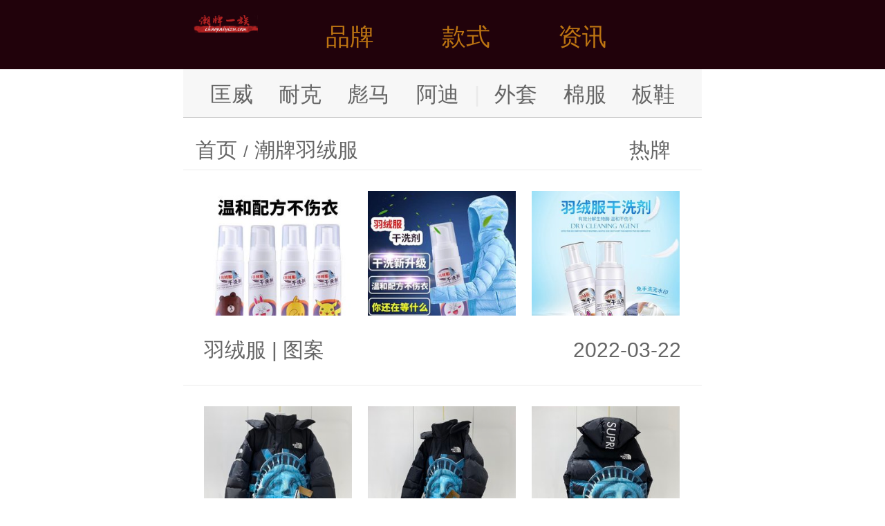

--- FILE ---
content_type: text/html
request_url: http://m.chaopaiyizu.com/yurongfu/
body_size: 4046
content:
<!doctype html>
<html>
<head>
	<meta http-equiv="Content-Type" content="text/html; charset=utf-8" />
	<meta name="viewport" content="width=device-width, initial-scale=1.0, maximum-scale=1.0, user-scalable=0">
	<meta name="apple-mobile-web-app-capable" content="yes">
	<meta name="format-detection" content="telephone=no">
	<title>【潮牌羽绒服 北面|耐克|加拿大鹅|阿迪达斯|伦敦男孩|彪马】学生运动时尚羽绒服_潮牌又拍/图片_潮牌一族</title>
	<meta name="description" content="潮牌一族发布最新经典运动潮牌羽绒服，有北面、耐克、加拿大鹅、阿迪达斯、伦敦男孩、彪马等学生运动时尚潮牌羽绒服。" />
	<meta http-equiv="keywords" content="潮牌羽绒服 北面|耐克|加拿大鹅|阿迪达斯|伦敦男孩|彪马,羽绒服,学生时尚潮牌羽绒服" />
	<link rel="canonical" href="http://m.chaopaiyizu.com/yurongfu/">
	<link rel="shortcut icon" href="http://rs.chaopaiyizu.com/images/favicon.png" type="image/x-icon">
	<script type="text/javascript" src="http://rs.chaopaiyizu.com/m/js/rem.js"></script>
	<link type="text/css" href="http://rs.chaopaiyizu.com/m/css/style.css" rel="stylesheet" />
	<script type="text/javascript" src="http://rs.chaopaiyizu.com/m/js/jquery-1.8.2.min.js"></script>
	<script type="text/javascript" src="http://rs.chaopaiyizu.com/m/js/main.js"></script>
	<script type="text/javascript" src="http://rs.chaopaiyizu.com/js/function.js"></script>
</head>
<body>
<!--头部start-->
<div class="header">
  	<ul class="wrapper">
		<div class="logo"><a href="http://m.chaopaiyizu.com/" title="潮牌一族"><img src="http://rs.chaopaiyizu.com/m/images/logo.png" alt="潮牌一族"/></a></div>
		<div class="h_link"><a href="javascript:;" class="menus_a">品牌</a></div>
		<div class="h_link"><a href="javascript:;" class="menus_b">款式</a></div>
		<div class="h_link"><a href="javascript:;" class="menus_c">资讯</a></div>
		<!--<a href="javascript:;" class="menus"><img src="http://rs.chaopaiyizu.com/m/images/menus.png" alt="潮牌导航"/></a>-->
	</ul>
</div>
<!--头部end-->
<!--菜单start-->
<div class="menus_list_a">
  <ul class="wrapper">
    	<div class="menus_top menus_top_a">
	      <ul class="clearfix">
				<li><a href="http://m.chaopaiyizu.com/converse/"><img class="right-imglist" src="http://rs.chaopaiyizu.com/images/ico/Converse.jpg">匡威</a></li>
				<li><a href="http://m.chaopaiyizu.com/thenorthface/"><img class="right-imglist" src="http://rs.chaopaiyizu.com/images/ico/TNF.jpg">北面</a></li>
				<li><a href="http://m.chaopaiyizu.com/vans/"><img class="right-imglist" src="http://rs.chaopaiyizu.com/images/ico/Vans.jpg">万斯</a></li>
				<li><a href="http://m.chaopaiyizu.com/adidas/"><img class="right-imglist" src="http://rs.chaopaiyizu.com/images/ico/Puma.jpg">阿迪</a></li>
				<li><a href="http://m.chaopaiyizu.com/puma/"><img class="right-imglist" src="http://rs.chaopaiyizu.com/images/ico/Puma.jpg">彪马</a></li>
				<li><a href="http://m.chaopaiyizu.com/nike/"><img class="right-imglist" src="http://rs.chaopaiyizu.com/images/ico/Nike.jpg">耐克</a></li>
				<li><a href="http://m.chaopaiyizu.com/airjordan/"><img class="right-imglist" src="http://rs.chaopaiyizu.com/images/ico/aj.jpg">乔丹</a></li>
				<li><a href="http://m.chaopaiyizu.com/kappa/"><img class="right-imglist" src="http://rs.chaopaiyizu.com/images/ico/Kappa.jpg">卡帕</a></li>
				<li><a href="http://m.chaopaiyizu.com/fila/"><img class="right-imglist" src="http://rs.chaopaiyizu.com/images/ico/Fila.jpg">斐乐</a></li>
				<li><a href="http://m.chaopaiyizu.com/lining/"><img class="right-imglist" src="http://rs.chaopaiyizu.com/images/ico/Lining.jpg">李宁</a></li>
				<li><a href="http://m.chaopaiyizu.com/guochao/"><img class="right-imglist" src="http://rs.chaopaiyizu.com/images/ico/Guochao.jpg">国潮</a></li>
				<li><a href="http://m.chaopaiyizu.com/dickies/"><img class="right-imglist" src="http://rs.chaopaiyizu.com/images/ico/Dickies.jpg">迪克斯</a></li>
				<li><a href="http://m.chaopaiyizu.com/mlb/"><img class="right-imglist" src="http://rs.chaopaiyizu.com/images/ico/Mlb.jpg">洋基队</a></li>
				<li><a href="http://m.chaopaiyizu.com/offwhite/"><img class="right-imglist" src="http://rs.chaopaiyizu.com/images/ico/OFFWHITE.jpg">OFF</a></li>
				<li><a href="http://m.chaopaiyizu.com/newbalance/"><img class="right-imglist" src="http://rs.chaopaiyizu.com/images/ico/New-Balance.jpg">新百伦</a></li>
				<li><a href="http://m.chaopaiyizu.com/stussy/"><img class="right-imglist" src="http://rs.chaopaiyizu.com/images/ico/Stussy.jpg">斯图西</a></li>
				<li><a href="http://m.chaopaiyizu.com/supreme/"><img class="right-imglist" src="http://rs.chaopaiyizu.com/images/ico/Supreme.jpg">苏博瑞</a></li>
				<li><a href="http://m.chaopaiyizu.com/boylondon/"><img class="right-imglist" src="http://rs.chaopaiyizu.com/images/ico/Boylondon.jpg">伦敦男孩</a></li>
				<li><a href="http://m.chaopaiyizu.com/armani/"><img class="right-imglist" src="http://rs.chaopaiyizu.com/images/ico/Armani.jpg">阿玛尼</a></li>
				<li><a href="http://m.chaopaiyizu.com/tissot/"><img class="right-imglist" src="http://rs.chaopaiyizu.com/images/ico/Tissot.jpg">天梭</a></li>
				<li><a href="http://m.chaopaiyizu.com/casio/"><img class="right-imglist" src="http://rs.chaopaiyizu.com/images/ico/Casio.jpg">卡西欧</a></li>
				<li><a href="http://m.chaopaiyizu.com/dw/"><img class="right-imglist" src="http://rs.chaopaiyizu.com/images/ico/DW.jpg">DW</a></li>
				<li><a href="http://m.chaopaiyizu.com/ck/"><img class="right-imglist" src="http://rs.chaopaiyizu.com/images/ico/CK.jpg">CK</a></li>
				<li><a href="http://m.chaopaiyizu.com/maserati/"><img class="right-imglist" src="http://rs.chaopaiyizu.com/images/ico/Maserati.jpg">马萨拉蒂</a></li>
				<li><a href="http://m.chaopaiyizu.com/hermes/"><img class="right-imglist" src="http://rs.chaopaiyizu.com/images/ico/Hermes.jpg">爱马仕</a></li>
				<li><a href="http://m.chaopaiyizu.com/bvlgari/"><img class="right-imglist" src="http://rs.chaopaiyizu.com/images/ico/Bvlgari.jpg">宝格丽</a></li>
				<li><a href="http://m.chaopaiyizu.com/cartier/"><img class="right-imglist" src="http://rs.chaopaiyizu.com/images/ico/Cartier.jpg">卡地亚</a></li>
				<li><a href="http://m.chaopaiyizu.com/swarovski/"><img class="right-imglist" src="http://rs.chaopaiyizu.com/images/ico/Swarovski.jpg">洛世奇</a></li>
				<li><a href="http://m.chaopaiyizu.com/beats/"><img class="right-imglist" src="http://rs.chaopaiyizu.com/images/ico/Beats.jpg">录音师</a></li>
				<li><a href="http://m.chaopaiyizu.com/rastaclat/"><img class="right-imglist" src="http://rs.chaopaiyizu.com/images/ico/Rastaclat.jpg">小狮子</a></li>
			</ul>
		</div>
	</ul>
</div>
<div class="menus_list_b">
  <ul class="wrapper">
		<div class="menus_top menus_top_b">
		  	<ul class="clearfix">
				<li><a href="http://m.chaopaiyizu.com/waitao/" class="bg1">外套</a></li>
				<li><a href="http://m.chaopaiyizu.com/mianfu/" class="bg1">棉服</a></li>
				<li><a href="http://m.chaopaiyizu.com/yurongfu/" class="bg1">羽绒服</a></li>
				<li><a href="http://m.chaopaiyizu.com/chongfengyi/" class="bg1">冲锋衣</a></li>
				<li><a href="http://m.chaopaiyizu.com/weiyi/" class="bg1">卫衣</a></li>  
				<li><a href="http://m.chaopaiyizu.com/duanxiu/" class="bg1">短袖</a></li>
				<li><a href="http://m.chaopaiyizu.com/gongzhuangku/" class="bg1">工装裤</a></li>
				<li><a href="http://m.chaopaiyizu.com/chongfengyi/" class="bg1">冲锋衣</a></li>
				<li><a href="http://m.chaopaiyizu.com/bangqiumao/" class="bg1">棒球帽</a></li>
				<li><a href="http://m.chaopaiyizu.com/banxie/" class="bg2">板鞋</a></li>
				<li><a href="http://m.chaopaiyizu.com/xiuxianxie/" class="bg2">休闲鞋</a></li>
				<li><a href="http://m.chaopaiyizu.com/fanbuxie/" class="bg2">帆布鞋</a></li>
				<li><a href="http://m.chaopaiyizu.com/paobuxie/" class="bg2">跑步鞋</a></li>
				<li><a href="http://m.chaopaiyizu.com/lanqiuxie/" class="bg2">篮球鞋</a></li>
				<li><a href="http://m.chaopaiyizu.com/yundongxie/" class="bg2">运动鞋</a></li>
				<li><a href="http://m.chaopaiyizu.com/laodiexie/" class="bg2">老爹鞋</a></li>
				<li><a href="http://m.chaopaiyizu.com/xiaobaixie/" class="bg2">小白鞋</a></li>
				<li><a href="http://m.chaopaiyizu.com/yezixie/" class="bg2">椰子鞋</a></li>
				<li><a href="http://m.chaopaiyizu.com/putianxie/" class="bg2" title="莆田鞋">潮鞋专区</a></li> 
				<li><a href="http://m.chaopaiyizu.com/xiekuabao/" class="bg1">斜挎包</a></li>
				<li><a href="http://m.chaopaiyizu.com/danjianbao/" class="bg1">单肩包</a></li>
				<li><a href="http://m.chaopaiyizu.com/shuangjianbao/" class="bg1">双肩包</a></li>
				<li><a href="http://m.chaopaiyizu.com/shounabao/" class="bg1">手拿包</a></li>
				<li><a href="http://m.chaopaiyizu.com/lianming/" class="bg2">联名款</a></li>
			</ul>
		</div>
	</ul>
</div>
<div class="menus_list_c">
  <ul class="wrapper">
		<div class="menus_top menus_top_c">
		  <ul class="clearfix">
				<li><a href="http://m.chaopaiyizu.com/chaopaizixun/" class="bg1">潮牌资讯</a></li>
				<li><a href="http://m.chaopaiyizu.com/yundongxiezixun/" class="bg1">球鞋知多少</a></li>
				<li><a href="http://m.chaopaiyizu.com/sneaker/" class="bg1">Sneaker资讯</a></li>
			</ul>
		</div>
	</ul>
</div>
<!--菜单end-->
<!--分类start-->
<div class="type">
	<a href="http://m.chaopaiyizu.com/converse/">匡威</a>
	<a href="http://m.chaopaiyizu.com/nike/">耐克</a>
	<a href="http://m.chaopaiyizu.com/puma/">彪马</a>
	<a href="http://m.chaopaiyizu.com/adidas/">阿迪</a>
	<a href="javascript:;" style="width: 2%;color:#EAEAEA;">|</a>
	<a href="http://m.chaopaiyizu.com/waitao/">外套</a>
	<a href="http://m.chaopaiyizu.com/mianfu/">棉服</a>
	<a href="http://m.chaopaiyizu.com/banxie/">板鞋</a>
</div>
<!--分类end-->
<!--当前位置start-->
<div class="location">
	<p><a href="http://m.chaopaiyizu.com/">首页</a><span> / </span><a href="http://m.chaopaiyizu.com/yurongfu/">潮牌羽绒服</a></p>
	<div class="select">
		<em class="dtText">热牌</em>
		<ul class="ddChose">
			<span><a href="http://m.chaopaiyizu.com/thenorthfaceyurongfu/">北面</a></span>
			<span><a href="http://m.chaopaiyizu.com/nikeyurongfu/">耐克</a></span>
			<span><a href="http://m.chaopaiyizu.com/canadagooseyurongfu/">加拿大鹅</a></span>
			<span><a href="http://m.chaopaiyizu.com/adidasyurongfu/">阿迪达斯</a></span>
			<span><a href="http://m.chaopaiyizu.com/boylondonyurongfu/">伦敦男孩</a></span>
			<span><a href="http://m.chaopaiyizu.com/pumayurongfu/">彪马</a></span>
		</ul>
</div>

</div>
<!--当前位置end-->
<!--列表start-->
<div class="news_list">
  	<ul class="list">
		<li class="on">
	<div class="clearfix">
		<a href="http://m.chaopaiyizu.com/info/c_69470.html">
		  <div class="kratos-entry-thumb-new"><img src="http://pic2.chaopaiyizu.com/g/1/69470/69470_1.jpg"/></div>
		  <div class="kratos-entry-thumb-new ml"><img src="http://pic2.chaopaiyizu.com/g/1/69470/69470_2.jpg"/></div>
		  <div class="kratos-entry-thumb-new ml"><img src="http://pic2.chaopaiyizu.com/g/1/69470/69470_3.jpg"/></div>
		</a>
	</div>
		<div class="clearfix">
			<h4 class="fl"><a href="http://m.chaopaiyizu.com/yurongfu/">羽绒服</a> | <a href="http://m.chaopaiyizu.com/tuan/">图案</a></h4>
			<i class="fr">2022-03-22</i>
		</div>
</li>
<li class="on">
	<div class="clearfix">
		<a href="http://m.chaopaiyizu.com/info/c_68580.html">
		  <div class="kratos-entry-thumb-new"><img src="http://pic2.chaopaiyizu.com/g/1/68580/68580_1.jpg"/></div>
		  <div class="kratos-entry-thumb-new ml"><img src="http://pic2.chaopaiyizu.com/g/1/68580/68580_2.jpg"/></div>
		  <div class="kratos-entry-thumb-new ml"><img src="http://pic2.chaopaiyizu.com/g/1/68580/68580_3.jpg"/></div>
		</a>
	</div>
		<div class="clearfix">
			<h4 class="fl"><a href="http://m.chaopaiyizu.com/thenorthfaceyurongfu/">北面羽绒服</a> | <a href="http://m.chaopaiyizu.com/thenorthfacelianming/">联名</a></h4>
			<i class="fr">2021-10-13</i>
		</div>
</li>
<li class="on">
	<div class="clearfix">
		<a href="http://m.chaopaiyizu.com/info/c_68582.html">
		  <div class="kratos-entry-thumb-new"><img src="http://pic2.chaopaiyizu.com/g/1/68582/68582_1.jpg"/></div>
		  <div class="kratos-entry-thumb-new ml"><img src="http://pic2.chaopaiyizu.com/g/1/68582/68582_2.jpg"/></div>
		  <div class="kratos-entry-thumb-new ml"><img src="http://pic2.chaopaiyizu.com/g/1/68582/68582_3.jpg"/></div>
		</a>
	</div>
		<div class="clearfix">
			<h4 class="fl"><a href="http://m.chaopaiyizu.com/mlbyurongfu/">洋基队羽绒服</a> | <a href="http://m.chaopaiyizu.com/mlbweiyi/">卫衣</a></h4>
			<i class="fr">2021-10-13</i>
		</div>
</li>
<li class="on">
	<div class="clearfix">
		<a href="http://m.chaopaiyizu.com/info/c_68460.html">
		  <div class="kratos-entry-thumb-new"><img src="http://pic2.chaopaiyizu.com/g/1/68460/68460_1.jpg"/></div>
		  <div class="kratos-entry-thumb-new ml"><img src="http://pic2.chaopaiyizu.com/g/1/68460/68460_2.jpg"/></div>
		  <div class="kratos-entry-thumb-new ml"><img src="http://pic2.chaopaiyizu.com/g/1/68460/68460_3.jpg"/></div>
		</a>
	</div>
		<div class="clearfix">
			<h4 class="fl"><a href="http://m.chaopaiyizu.com/yurongfu/">羽绒服</a> | <a href="http://m.chaopaiyizu.com/gongzhuang/">工装</a></h4>
			<i class="fr">2021-10-12</i>
		</div>
</li>
<li class="on">
	<div class="clearfix">
		<a href="http://m.chaopaiyizu.com/info/c_68470.html">
		  <div class="kratos-entry-thumb-new"><img src="http://pic2.chaopaiyizu.com/g/1/68470/68470_1.jpg"/></div>
		  <div class="kratos-entry-thumb-new ml"><img src="http://pic2.chaopaiyizu.com/g/1/68470/68470_2.jpg"/></div>
		  <div class="kratos-entry-thumb-new ml"><img src="http://pic2.chaopaiyizu.com/g/1/68470/68470_3.jpg"/></div>
		</a>
	</div>
		<div class="clearfix">
			<h4 class="fl"><a href="http://m.chaopaiyizu.com/yurongfu/">羽绒服</a> | <a href="http://m.chaopaiyizu.com/lianmao/">连帽</a></h4>
			<i class="fr">2021-10-12</i>
		</div>
</li>
<li class="on">
	<div class="clearfix">
		<a href="http://m.chaopaiyizu.com/info/c_68471.html">
		  <div class="kratos-entry-thumb-new"><img src="http://pic2.chaopaiyizu.com/g/1/68471/68471_1.jpg"/></div>
		  <div class="kratos-entry-thumb-new ml"><img src="http://pic2.chaopaiyizu.com/g/1/68471/68471_2.jpg"/></div>
		  <div class="kratos-entry-thumb-new ml"><img src="http://pic2.chaopaiyizu.com/g/1/68471/68471_3.jpg"/></div>
		</a>
	</div>
		<div class="clearfix">
			<h4 class="fl"><a href="http://m.chaopaiyizu.com/yurongfu/">羽绒服</a> | <a href="http://m.chaopaiyizu.com/lianmao/">连帽</a></h4>
			<i class="fr">2021-10-12</i>
		</div>
</li>
<li class="on">
	<div class="clearfix">
		<a href="http://m.chaopaiyizu.com/info/c_68296.html">
		  <div class="kratos-entry-thumb-new"><img src="http://pic2.chaopaiyizu.com/g/1/68296/68296_1.jpg"/></div>
		  <div class="kratos-entry-thumb-new ml"><img src="http://pic2.chaopaiyizu.com/g/1/68296/68296_2.jpg"/></div>
		  <div class="kratos-entry-thumb-new ml"><img src="http://pic2.chaopaiyizu.com/g/1/68296/68296_3.jpg"/></div>
		</a>
	</div>
		<div class="clearfix">
			<h4 class="fl"><a href="http://m.chaopaiyizu.com/yurongfu/">羽绒服</a> | <a href="http://m.chaopaiyizu.com/yundong/">运动</a></h4>
			<i class="fr">2021-10-06</i>
		</div>
</li>
<li class="on">
	<div class="clearfix">
		<a href="http://m.chaopaiyizu.com/info/c_68067.html">
		  <div class="kratos-entry-thumb-new"><img src="http://pic2.chaopaiyizu.com/g/1/68067/68067_1.jpg"/></div>
		  <div class="kratos-entry-thumb-new ml"><img src="http://pic2.chaopaiyizu.com/g/1/68067/68067_2.jpg"/></div>
		  <div class="kratos-entry-thumb-new ml"><img src="http://pic2.chaopaiyizu.com/g/1/68067/68067_3.jpg"/></div>
		</a>
	</div>
		<div class="clearfix">
			<h4 class="fl"><a href="http://m.chaopaiyizu.com/offwhiteyurongfu/">OFF-WHITE羽绒服</a> | <a href="http://m.chaopaiyizu.com/offwhitewaitao/">外套</a></h4>
			<i class="fr">2021-09-15</i>
		</div>
</li>
<li class="on">
	<div class="clearfix">
		<a href="http://m.chaopaiyizu.com/info/c_67845.html">
		  <div class="kratos-entry-thumb-new"><img src="http://pic2.chaopaiyizu.com/g/1/67845/67845_1.jpg"/></div>
		  <div class="kratos-entry-thumb-new ml"><img src="http://pic2.chaopaiyizu.com/g/1/67845/67845_2.jpg"/></div>
		  <div class="kratos-entry-thumb-new ml"><img src="http://pic2.chaopaiyizu.com/g/1/67845/67845_3.jpg"/></div>
		</a>
	</div>
		<div class="clearfix">
			<h4 class="fl"><a href="http://m.chaopaiyizu.com/thenorthfaceyurongfu/">北面羽绒服</a> | <a href="http://m.chaopaiyizu.com/thenorthfaceweiyi/">卫衣</a></h4>
			<i class="fr">2021-09-06</i>
		</div>
</li>
<li class="on">
	<div class="clearfix">
		<a href="http://m.chaopaiyizu.com/info/c_63630.html">
		  <div class="kratos-entry-thumb-new"><img src="http://pic2.chaopaiyizu.com/g/1/63630/63630_1.jpg"/></div>
		  <div class="kratos-entry-thumb-new ml"><img src="http://pic2.chaopaiyizu.com/g/1/63630/63630_2.jpg"/></div>
		  <div class="kratos-entry-thumb-new ml"><img src="http://pic2.chaopaiyizu.com/g/1/63630/63630_3.jpg"/></div>
		</a>
	</div>
		<div class="clearfix">
			<h4 class="fl"><a href="http://m.chaopaiyizu.com/thenorthfaceyurongfu/">北面羽绒服</a> | <a href="http://m.chaopaiyizu.com/thenorthfacelianming/">联名</a></h4>
			<i class="fr">2021-01-03</i>
		</div>
</li>
<li class="on">
	<div class="clearfix">
		<a href="http://m.chaopaiyizu.com/info/c_62590.html">
		  <div class="kratos-entry-thumb-new"><img src="http://pic2.chaopaiyizu.com/g/1/62590/62590_1.jpg"/></div>
		  <div class="kratos-entry-thumb-new ml"><img src="http://pic2.chaopaiyizu.com/g/1/62590/62590_2.jpg"/></div>
		  <div class="kratos-entry-thumb-new ml"><img src="http://pic2.chaopaiyizu.com/g/1/62590/62590_3.jpg"/></div>
		</a>
	</div>
		<div class="clearfix">
			<h4 class="fl"><a href="http://m.chaopaiyizu.com/newbalanceyurongfu/">新百伦羽绒服</a> | <a href="http://m.chaopaiyizu.com/newbalancebalance/">balance</a></h4>
			<i class="fr">2021-01-03</i>
		</div>
</li>
<li class="on">
	<div class="clearfix">
		<a href="http://m.chaopaiyizu.com/info/c_63702.html">
		  <div class="kratos-entry-thumb-new"><img src="http://pic2.chaopaiyizu.com/g/1/63702/63702_1.jpg"/></div>
		  <div class="kratos-entry-thumb-new ml"><img src="http://pic2.chaopaiyizu.com/g/1/63702/63702_2.jpg"/></div>
		  <div class="kratos-entry-thumb-new ml"><img src="http://pic2.chaopaiyizu.com/g/1/63702/63702_3.jpg"/></div>
		</a>
	</div>
		<div class="clearfix">
			<h4 class="fl"><a href="http://m.chaopaiyizu.com/nikeyurongfu/">耐克羽绒服</a> | <a href="http://m.chaopaiyizu.com/nikelianming/">联名</a></h4>
			<i class="fr">2021-01-03</i>
		</div>
</li>

	</ul>
	<ul class="page">
<a href="http://m.chaopaiyizu.com/yurongfu/">&laquo;</a><a href="http://m.chaopaiyizu.com/yurongfu/" class="on">1</a><a href="http://m.chaopaiyizu.com/yurongfu/p_2.html">2</a><a href="http://m.chaopaiyizu.com/yurongfu/p_3.html">3</a><a href="http://m.chaopaiyizu.com/yurongfu/p_2.html">&rsaquo;</a></ul>

	
	
</div>
<!--列表end-->
<!--二维码start-->
<div class="code">
<script language="javascript">dy('wx_m_bottom');</script>
</div>
<!--二维码end-->
<!--推荐阅读start-->
<div class="special">
	<h2>推荐款式</h2>
  	<ul class="read">
  			<li>▸ <a href="http://m.chaopaiyizu.com/info/c_30624.html">一盒 备战8月7号七夕情人节 大动作来袭 兄弟们不要眨...</a></li>
	<li>▸ <a href="http://m.chaopaiyizu.com/info/c_69833.html">上新汇总</a></li>
	<li>▸ <a href="http://m.chaopaiyizu.com/info/c_46901.html">终端放店公司级Adidas EQT Bask ADV ...</a></li>
	<li>▸ <a href="http://m.chaopaiyizu.com/info/c_21786.html">真标版本 Nike Hyperdunk X外场实战鞋顶...</a></li>
	<li>▸ <a href="http://m.chaopaiyizu.com/info/c_17764.html">Nike Epic React Flyknit 跑步鞋...</a></li>
	<li>▸ <a href="http://m.chaopaiyizu.com/info/c_67513.html">boylondon旗舰2021秋季新款字母粉色印花宽松...</a></li>
	<li>▸ <a href="http://m.chaopaiyizu.com/info/c_67170.html">纯原版 Air Jordan 1 Low 低帮复古文化...</a></li>
	<li>▸ <a href="http://m.chaopaiyizu.com/info/c_50129.html">公司级 带半码 Adidas AlphaBounce ...</a></li>

	</ul>
</div>
<!--推荐阅读end-->
<!--最新专题start-->
<div class="special">
	<h2>热门关注</h2>
  	<ul class="img_list clearfix">
		<li><a href="http://m.chaopaiyizu.com/weiyi/"><img src="http://rs.chaopaiyizu.com/images/search/weiyi.jpg"/>卫衣</a></li>
		<li><a href="http://m.chaopaiyizu.com/jiake/"><img src="http://rs.chaopaiyizu.com/images/search/jiake.jpg"/>夹克</a></li>
		<li><a href="http://m.chaopaiyizu.com/duanxiu/"><img src="http://rs.chaopaiyizu.com/images/search/duanxiu.jpg"/>短袖</a></li>
		<li><a href="http://m.chaopaiyizu.com/xiuxianxie/"><img src="http://rs.chaopaiyizu.com/images/search/xiuxianxie.jpg"/>休闲鞋</a></li>
		<li><a href="http://m.chaopaiyizu.com/banxie/"><img src="http://rs.chaopaiyizu.com/images/search/banxie.jpg"/>板鞋</a></li>
		<li><a href="http://m.chaopaiyizu.com/gongzhuangku/"><img src="http://rs.chaopaiyizu.com/images/search/gongzhuangku.jpg"/>工装裤</a></li>
	</ul>
	<ul class="list clearfix">
			<li><a href="http://m.chaopaiyizu.com/jingdiankuan/">经典款</a></li>
	<li><a href="http://m.chaopaiyizu.com/txue/">t桖</a></li>
	<li><a href="http://m.chaopaiyizu.com/nvchao/">女潮</a></li>
	<li><a href="http://m.chaopaiyizu.com/taiji/">太极</a></li>
	<li><a href="http://m.chaopaiyizu.com/maozi/">帽子</a></li>
	<li><a href="http://m.chaopaiyizu.com/xiekua/">斜挎</a></li>
	<li><a href="http://m.chaopaiyizu.com/qidian/">气垫</a></li>
	<li><a href="http://m.chaopaiyizu.com/yifunan/">衣服男</a></li>
	<li><a href="http://m.chaopaiyizu.com/nanxie/">男鞋</a></li>
	<li><a href="http://m.chaopaiyizu.com/Chuck Pride/">Chuck Pride</a></li>
	<li><a href="http://m.chaopaiyizu.com/honglan/">红蓝</a></li>
	<li><a href="http://m.chaopaiyizu.com/fanguangyi/">反光衣</a></li>

	</ul>
</div>
<!--最新专题end-->
<!--底部start-->
<div class="footer">
	<p>Copyright ©2019 <a href="http://www.chaopaiyizu.com/yurongfu/" rel="nofollow">电脑版</a></p>
	<div style="display:none"><script>zztj();</script></div>
</div>
<!--底部end-->
<!--置顶start-->
<a href="javascript:;" class="top"><img src="http://rs.chaopaiyizu.com/m/images/img_03.png"/></a>
<!--置顶end-->
<script>
(function(){
    var bp = document.createElement('script');
    var curProtocol = window.location.protocol.split(':')[0];
    if (curProtocol === 'https'){
   bp.src = 'https://zz.bdstatic.com/linksubmit/push.js';
  }
  else{
  bp.src = 'http://push.zhanzhang.baidu.com/push.js';
  }
    var s = document.getElementsByTagName("script")[0];
    s.parentNode.insertBefore(bp, s);
})();
</script>
</body>
</html>


--- FILE ---
content_type: text/css
request_url: http://rs.chaopaiyizu.com/m/css/style.css
body_size: 2622
content:
@charset "utf-8";
/* CSS Document */
html { -ms-text-size-adjust: 100%; -webkit-text-size-adjust: 100%;}
body { line-height: 1.5; font-family:"微软雅黑", Helvetica, Arial, sans-serif; min-width: 320px; max-width: 750px; margin: 0 auto; background-color:#fff; padding-top: 1.00rem;}
*{ margin: 0; padding: 0; -webkit-tap-highlight-color: transparent; }
img { border: 0; display: block;}
a { text-decoration: none; display:block;}
i, em { font-style: normal;}
li { list-style: none; vertical-align: bottom;}
.disable { display: none; }
.fl { float: left; }
.fr { float: right; }
.t-r { text-align: right; }
.clearfix:after { content: ""; height: 0; display: block; clear: both; visibility: hidden; }
* html .clearfix { height: 1%; }
* +html .clearfix { height: 1%; }
.clearfix { display: block; clear: both; }
button{ outline: none;}
input, textarea { outline: none; resize: none; font-family:"微软雅黑", Helvetica, Arial, sans-serif;}
input[type="button"] { appearance: none; -moz-appearance: none; -webkit-appearance: none; border-radius: 0; }
select { height: 22px; line-height: 18px; padding: 2px 0; outline: none; }
.m_cell_hd, .m_cell_ft { display: table-cell; vertical-align: middle; word-wrap: break-word; word-break: break-all; white-space: nowrap; overflow: hidden;}
.m_cell_primary { width: 2000px; white-space: normal;}

.wrapper{ max-width: 750px; margin: 0 auto; box-sizing: border-box;}
@media only screen and (max-width: 750px) {
	.wrapper{ width: 100%;}
}

/*头部*/
/*background-image: url(https://rs.chaopaiyizu.com/m/images/img_02.png);*/
/*background: url(https://rs.chaopaiyizu.com/m/images/img_01.png) no-repeat left center;*/
.header{ position:fixed; left: 0; top: 0; right: 0; background-color: #21020b; height: 1.00rem; overflow: hidden; z-index: 9;}
.header .wrapper{ padding: 0.15rem; position: relative;}
.logo{ float: left;}
.logo img{ height: 25px;margin-top: 0.07rem;}
.h_link{ float:left; margin-left: 0.36rem; font-size: 0.35rem; color: #fff; line-height: 0.75rem; height: 0.80rem;}
.h_link a{ padding-left: 0.62rem; color: #bd7512;  background-size: 0.45rem auto;}
.h_link a.on{ color:#980efc; }
.menus{ position: absolute; right: 0.20rem; top: 0.15rem; height: 0.80rem; box-sizing: border-box; padding-top: 0.19rem;}
.menus img{ width: 0.55rem;}

/*手机菜单*/
.menus_list_a,.menus_list_b,.menus_list_c{ display: none; position:fixed; left: 0; top: 0.99rem; right: 0; background-color: #F5F5F5; opacity: 0.96; z-index: 9;}
.menus_top{ border-bottom: 1px #c0c0c0 solid; padding: 0.15rem;padding-bottom: 0.22rem;}
.menus_top li{ float:left; width: 33.33%; text-align: left; }
.menus_top_a a{ margin:3px; border: 1px #c0c0c0 solid; border-radius: 0.10rem; color: #666; font-size: 0.28rem; line-height: 0.55rem;letter-spacing:2px; background-color: #fff; }
.menus_top_b a{ margin:3px; border-radius: 0.10rem; color: #fff; font-size: 0.28rem; line-height: 0.54rem;letter-spacing:2px;text-align: center; }
.menus_top_c a{ margin:3px; border-radius: 0.10rem; color: #fff; font-size: 0.28rem; line-height: 0.54rem;letter-spacing:2px;text-align: center; }
.right-imglist{ padding: 5px 5px 3px 15px;float:left;}
.menus_bottom{ padding: 0.15rem;}
.menus_bottom li{ float: left; width: 25%; text-align: center;}
.menus_bottom a{ margin:3px; font-size: 0.28rem; color: #fff; border-radius: 0.28rem; line-height: 0.56rem;}
.bg2{background-color: #769BF0;letter-spacing:1px;}
.bg1{background-color: #25C182;letter-spacing:1px;}

/*底部*/
.footer{ padding: 0.30rem 0.15rem; text-align: center; font-size: 0.28rem; color: #777; background-color: #121d20;}
.footer a{ display:inline; color: #777;}

/*分类*/
.type{ background-color:#f7f7f7; border-bottom: 1px #c0c0c0 solid; height: 0.69rem; padding: 0 0.20rem;}
.type a{ float:left; width: 14%; text-align: center; font-size: 0.31rem; line-height: 0.74rem; color: #666;}

/*当前位置*/
.location{ border-bottom: 1px #ececec solid; height: 0.75rem; padding: 0 0.15rem;}
.location p{ float:left; font-size: 0.30rem; color: #666; line-height: 0.85rem; padding: 0px 5px 0px 3px;}
.location a{ display:inline; color: #666;}
.location span{ font-size: 0.24rem; padding: 0 2px;}
.location .select{ float:right; position: relative;height: 0.85rem;}
.location .select em{ display: inline-block; vertical-align: top; border: 0; padding-right: 0.30rem; width: auto; font-size: 0.30rem; color: #666; height: 0.85rem; line-height: 0.85rem; background: url(https://rs.chaopaiyizu.com/m/images/img_06.jpg) no-repeat right center; background-size: 0.30rem auto; background-color: transparent; cursor: pointer;}
.location .select ul{ display:none; position: absolute; right: 0; top: 0.85rem; padding: 0.15rem 0.20rem; line-height: 0.50rem; font-size: 0.30rem; color: #666; background-color: #fff; border: 1px #b5b5b5 solid; border-radius: 0.04rem;}
.location .select span{ display: block; white-space: nowrap; cursor: pointer;}

/*列表*/
.news_list .list li{ border-bottom: 1px #ececec solid;}
.news_list .list li.on{ padding: 0.30rem 0.30rem 0;}
.fz{font-size: 0.31rem; text-align: center; padding-top: 10px; color:#666;}
/*.news_list .list li.on img{ float:left; width: 2.14rem; height: 2.14rem;margin-right: 0.24rem;}*/
.kratos-entry-thumb-new {
    float: left;
    width: 2.14rem;
    height: 1.80rem;
    background-color: #F3F3F3;
    overflow: hidden;
}
  .kratos-entry-thumb-new img {
    border: 0px solid #F3F3F3;
    width: 2.14rem;
}
.ml{margin-left: 0.23rem;}

.news_list .list li.on img:nth-child(3n+3){ margin-right: 0;}
.news_list .list li.on h4,.news_list li.on i{ display: block; font-size: 0.30rem; color: #666; font-weight: 400; height: 1.0rem; line-height: 1.0rem; overflow: hidden;}
.news_list .list li.hot{ padding: 0.30rem;}
.news_list .list li.hot h4{ display:block; font-size: 0.28rem; color: #777; line-height: 0.45rem; height: 1.30rem; overflow: hidden;}
.news_list .list li.hot p{ font-size: 0.28rem; color: #b5b5b5; height: 0.50rem; line-height: .50rem; overflow: hidden;}
.lf{float:left;color: #b5b5b5;font-size: 0.26rem;} 
.news_list .list li.hot em{ margin-right: 0.05rem;float:right;}
.news_list .list li.hot i{ display:inline-block; vertical-align: middle; color: #e0284c; background-color: #fff0f0; font-size: 0.24rem; padding: 0 0.10rem; border-radius: 0.10rem; height: 0.35rem; line-height: 0.35rem; margin-right: 0.15rem;}
.news_list .list li.hot img{ width: 2.25rem; height: 1.65rem; border-radius: 0.12rem; margin-right: 0.20rem;}
h4 a{color:#666;display:inline-block;}

/*分页*/
.page{ overflow: hidden; padding: 0.30rem 0.15rem; text-align: center; line-height: 0;}
.page a{ display:inline-block; vertical-align: top; height: 0.60rem; margin:0.06rem;line-height: 0.60rem; border: 1px #ddd solid; font-size: 0.30rem; color: #333; padding: 0 0.23rem; overflow: hidden;}
.page a.on,.page a:hover{ color:#fff; background-color: #51aded; border-color:#51aded;}

/*最新专题*/
.special{ background-color: #333;}
.special h2{ display:block; padding: 0 0.20rem; font-size: 0.32rem; font-weight: 400; background-color: rgba(255,255,255,0.1); color: #888; line-height: 0.70rem;}
.special .img_list{ padding: 0.25rem 0.15rem 0;}
.special .img_list li{ float:left; width: 2.30rem; margin-right: 0.15rem; margin-bottom: 0.20rem; background-color: rgba(255,255,255,0.1);}
.special .img_list li:nth-child(3n+3){ margin-right: 0;}
.special .img_list a{ display:block; padding: 0.10rem 0.10rem 0; text-align: center; font-size: 0.28rem; color: #888; line-height: 0.55rem; }
.special .img_list img{ width: 100%; height: 2.14rem;}
.special .img_list a:hover{ color:#fff;}
.special .list{ padding: 0 0.15rem;}
.special .list li{ float:left; width: 2.30rem; height:0.70rem; overflow: hidden; margin-right: 0.15rem;margin-bottom: 0.20rem; background-color: rgba(255,255,255,0.1);}
.special .list li:nth-child(3n+3){ margin-right: 0;}
.special .list a{ text-align: center; font-size: 0.30rem; color: #888; line-height: 0.75rem;}
.special .list a:hover{ color:#fff;}

/*二维码*/
.code{ padding-bottom: 0.15rem;}
/*.code img{ width: 100%;}*/

/*置顶*/
.top{ display:none; position:fixed; right: 0.05rem; bottom: 10%; opacity: 0.9; z-index: 10;}
.top img{ width: 0.70rem; height: 0.70rem; border-radius: 0.04rem;}

/*详情*/
.detial h1{ display:block; font-size: 0.34rem; font-weight: 600; padding: 0.20rem; line-height: 0.50rem; text-align: left;}
.detial .con{ font-size: 0.29rem; color: #666; line-height: 0.40rem; padding-bottom: 0.15rem; border-bottom: 1px #ddd solid;}
.detial .con p{ padding: 0 0.20rem 0.20rem 0.20rem;}
.cont-imgs{ width: 96%;padding: 0.15rem;}
.cont-imgs a{ display:inline;color: #CC6600;}
.cont-imgs img{ width: 96%; padding-left: 0.15rem;}

.detial_label{ margin: 0.15rem 0.20rem; padding-left: 0.60rem; line-height: 0.12rem;; font-size: 0; background: url(https://rs.chaopaiyizu.com/m/images/img_05.jpg) no-repeat 0 0.05rem; background-size: 0.42rem auto;}
.detial_label a{ display:inline-block; vertical-align: top; margin-right: 0.15rem; background-color: #ccc; color: #fff; font-size: 0.28rem; line-height: 0.40rem; padding: 0 0.15rem; margin-bottom: 0.15rem; border-radius: 0.04rem;}

.d_page{ padding: 0.40rem 0.20rem 0.15rem;}
.d_page li{ font-size: 0.30rem; color: #333; line-height: 0.50rem; height: 0.50rem; overflow: hidden;}
.d_page a{ display:inline; color: #666;}

.read{ padding: 0.15rem 0.20rem;}
.read li{ height: 0.55rem; line-height: 0.55rem; overflow: hidden; font-size: 0.28rem; color:#888;}
.read a{ display:inline; color:#888;}
.read a:hover{ color:#ff6600;}

.cimg{ padding-bottom: 0.10rem; padding-top: 0.10rem; }

--- FILE ---
content_type: text/javascript
request_url: http://rs.chaopaiyizu.com/m/js/rem.js
body_size: 292
content:
!function(e,n){var t=e.documentElement;function i(){var e=t.clientWidth;e&&(e=(e=e>750?750:e)<320?320:e,t.style.fontSize=(e/750*100).toFixed(3)+"px")}e.addEventListener&&(i(),n.addEventListener("resize",i,!1),n.addEventListener("pageshow",function(e){e.persisted&&i()},!1))}(document,window);